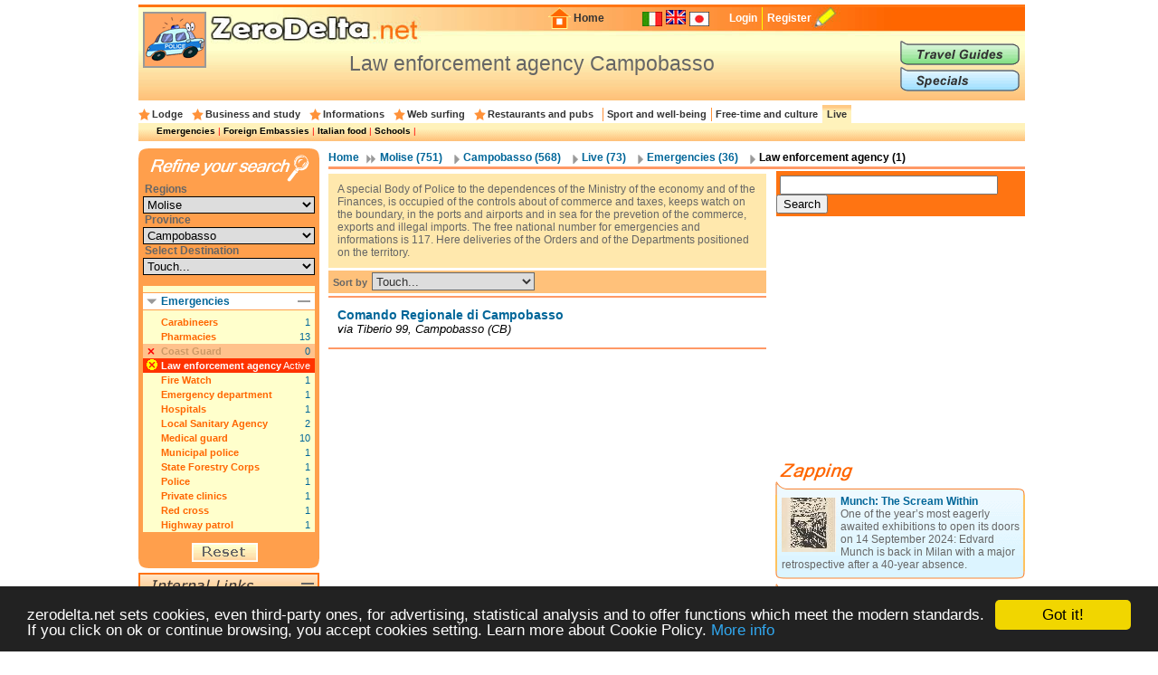

--- FILE ---
content_type: text/html; charset=UTF-8
request_url: https://en.zerodelta.net/campobasso-customs_officer.php
body_size: 7472
content:
<!DOCTYPE HTML PUBLIC "-//W3C//DTD HTML 4.01 Transitional//EN" "http://www.w3.org/TR/html4/loose.dtd">
<html>
<head>
<meta http-equiv="Content-Type" content="text/html; charset=utf-8">
<title>Law enforcement agency Campobasso</title>
<meta name="description" content="Information, opening hours, addresses and contacts of Law enforcement agency Campobasso">
<link href="/templates/css/head.css" rel="stylesheet" type="text/css">
<link href="
			/templates/css/corpo_cc.css" rel="stylesheet" type="text/css">
<link href=".
			/templates/css/colonna_sx.css" rel="stylesheet" type="text/css">
<link href="
			/templates/css/colonna_dx_cc.css" rel="stylesheet" type="text/css">
<link href="
			/templates/css/foot.css" rel="stylesheet" type="text/css">
<link href="/templates/js/thickbox/thickbox.css" rel="stylesheet" type="text/css">
<script language="javascript" type="text/javascript" src="/templates/js/functions-general.js"></script>
<script language="javascript" type="text/javascript" src="/templates/js/thickbox/thickbox_jquery.js"></script>
<script language="javascript" type="text/javascript" src="/templates/js/thickbox/thickbox.js"></script>
<script type="text/javascript">
    window.cookieconsent_options = {"message":"zerodelta.net sets cookies, even third-party ones, for advertising, statistical analysis and to offer functions which meet the modern standards. If you click on ok or continue browsing, you accept cookies setting. Learn more about Cookie Policy.","link":"http://en.zerodelta.net/pg/privacy.php#cookie","theme":"dark-bottom"};
</script>

<script type="text/javascript" src="/templates/js/cookieconsent.min.js"></script>
<script data-ad-client="ca-pub-3898096169260214" async src="https://pagead2.googlesyndication.com/pagead/js/adsbygoogle.js"></script>      
</head>

<body>
<div align="center">
<div id="container">
  <div id="head">
  	<img src="/templates/images/deltakun/guardia_finanza.gif" class="h_deltakun" alt="Deltakun">
  	<form action="/search_result.php" name="form_head" id="form_head" class="form_head" method="get">
  	<table cellpadding="0" cellspacing="0" border="0" align="right"><tr>
    <td><a href="/"><img src="/templates/images/h_home.gif" vspace="0" hspace="2" width="27" height="24" alt="Home" border="0"></a></td>
  	<td class="h_td_home"><a href="/">Home</a></td>
    <td></td>
  	<td class="h_td_forum"></td>
  	<td class="h_td_flag">
    	    	<a href="http://www.zerodelta.net/campobasso-guardia_di_finanza.php">
		        <img src="/templates/images/flag_it.jpg" alt="Italian
" border="0">
		</a>    </td>
  	<td class="h_td_flag"><img src="/templates/images/flag_en.jpg" alt="English" border="0" style="margin-bottom:4px;"></td>
  	<td class="h_td_flag">
    	    	<a href="http://ja.zerodelta.net/campobasso-財務警察">
		        <img src="/templates/images/flag_jp.jpg" alt="Japanese" border="0">
		</a>    </td>
  	<td class="h_td_login" valign="middle">
    	    		<a href="#" onclick="hide_block('head_titlereg_on'),display_block('head_titlereg_off')">Login</a>
    	    </td>
  	<td class="h_td_registrati" valign="middle">
    	        	<a href="http://www.zerodelta.net/sys/registrazione.php?l=en">Register</a>
    	        </td>
    <td><a href="#"><img src="/templates/images/null.gif" vspace="0" hspace="5" width="23" height="22" alt="Register" border="0"></a></td>
  	<td class="h_td_cerca_text"></td>
  	<td class="h_td_cerca"></td>
	</tr></table>
	</form>
  	<table cellpadding="0" cellspacing="0" border="0" align="right" class="table_button_head">
      <tr><td rowspan="3">
      		<div id="head_titlereg_on"><h1>Law enforcement agency Campobasso</h1></div>
      		<div id="head_titlereg_off">
  				<form action="http://www.zerodelta.net/profile.php?l=en" name="form_head_log" id="form_head_log" class="form_head" method="post">
  				<table cellpadding="0" cellspacing="0" border="0" align="right" class="table_fumetto_reg">
 				  <tr>
                    <td class="table_fumetto_reg_td1" align="right">Username</td>
                    <td class="table_fumetto_reg_td2" align="left"><input type="text" value="" name="username" class="input_reg"></td>
                    <td class="table_fumetto_reg_td3" align="left" colspan="2"><a href="http://www.zerodelta.net/profile.php?l=en">Forgot your Password?</a></td>
                  	<td rowspan="2" width="130"></td>
                  </tr>	
 				  <tr>
                    <td class="table_fumetto_reg_td1" align="right">Password</td>
                    <td class="table_fumetto_reg_td2" align="left"><input type="password" value="" name="password" class="input_reg"></td>
                    <td align="left" class="table_fumetto_reg_td4">
                    <img src="/templates/images/login2.gif" onMouseOver="this.src='/templates/images/login_o2.gif'" onMouseOut="this.src='/templates/images/login2.gif'" onClick="document.form_head_log.submit()" alt="Login" vspace="0" hspace="10" height="20" name="submit_login" border="0">
                    </td>
                    <td align="left" class="table_fumetto_reg_td5"><a href="#" onclick="hide_block('head_titlereg_off'),display_block('head_titlereg_on')">Close</a></td>
                  </tr>	
                </table>
                  <input name="redirect" type="hidden" value="@e@campobasso-customs_officer.php">
                  <input name="log" type="hidden" value="1">
                  <input type="hidden" name="login" value="Login">
				</form>
            </div>
      	  </td>
          <td colspan="3" valign="bottom">
               <a href="/travel-guides/"><img src="/templates/images/head_sub1.gif" alt="Travel Guides" border="0" onMouseOver="this.src='/templates/images/head_sub1o.gif'" onMouseOut="this.src='/templates/images/head_sub1.gif'"></a>
          </td>
      </tr>
      <tr><td colspan="3" valign="top">
               <a href="/specials/"><img src="/templates/images/head_sub2.gif" alt="Specials" border="0" onMouseOver="this.src='/templates/images/head_sub2o.gif'" onMouseOut="this.src='/templates/images/head_sub2.gif'"></a>
		  </td></tr>
    </table>
  </div>
  <div id="head_menu">
  	<table cellpadding="0" cellspacing="0" border="0" align="center"><tr>
	      <td class="star_cat">
      <a href="/campobasso-lodging-and-hotels.php"
       onMouseOver="hide_block('head_cat104'),hide_block('head_cat2'),hide_block('head_cat3'),hide_block('head_cat9'),hide_block('head_cat6'),hide_block('head_cat7'),hide_block('head_cat15'),hide_block('head_cat5'),display_block('head_cat104')">Lodge</a></td>
	      <td class="star_cat">
      <a href="/campobasso-studying.php"
       onMouseOver="hide_block('head_cat104'),hide_block('head_cat2'),hide_block('head_cat3'),hide_block('head_cat9'),hide_block('head_cat6'),hide_block('head_cat7'),hide_block('head_cat15'),hide_block('head_cat5'),display_block('head_cat2')">Business and study</a></td>
	      <td class="star_cat">
      <a href="/campobasso-working-in-italy.php"
       onMouseOver="hide_block('head_cat104'),hide_block('head_cat2'),hide_block('head_cat3'),hide_block('head_cat9'),hide_block('head_cat6'),hide_block('head_cat7'),hide_block('head_cat15'),hide_block('head_cat5'),display_block('head_cat3')">Informations</a></td>
	      <td class="star_cat">
      <a href="/campobasso-web-surfing.php"
       onMouseOver="hide_block('head_cat104'),hide_block('head_cat2'),hide_block('head_cat3'),hide_block('head_cat9'),hide_block('head_cat6'),hide_block('head_cat7'),hide_block('head_cat15'),hide_block('head_cat5'),display_block('head_cat9')">Web surfing</a></td>
	      <td class="star_cat">
      <a href="/campobasso-eat-and-drink.php"
       onMouseOver="hide_block('head_cat104'),hide_block('head_cat2'),hide_block('head_cat3'),hide_block('head_cat9'),hide_block('head_cat6'),hide_block('head_cat7'),hide_block('head_cat15'),hide_block('head_cat5'),display_block('head_cat6')">Restaurants and pubs</a></td>
	      <td class="star_cat2">
      <a href="/campobasso-well-being.php"
       onMouseOver="hide_block('head_cat104'),hide_block('head_cat2'),hide_block('head_cat3'),hide_block('head_cat9'),hide_block('head_cat6'),hide_block('head_cat7'),hide_block('head_cat15'),hide_block('head_cat5'),display_block('head_cat7')">Sport and well-being</a></td>
	      <td class="star_cat2">
      <a href="/campobasso-entertainments.php"
       onMouseOver="hide_block('head_cat104'),hide_block('head_cat2'),hide_block('head_cat3'),hide_block('head_cat9'),hide_block('head_cat6'),hide_block('head_cat7'),hide_block('head_cat15'),hide_block('head_cat5'),display_block('head_cat15')">Free-time and culture</a></td>
	      <td class="star_cat2" style="background-image:url(/templates/images/bg_head_preend.gif); background-repeat:repeat-x;">
      <a href="/campobasso-living-in-italy.php"
       onMouseOver="hide_block('head_cat104'),hide_block('head_cat2'),hide_block('head_cat3'),hide_block('head_cat9'),hide_block('head_cat6'),hide_block('head_cat7'),hide_block('head_cat15'),hide_block('head_cat5'),display_block('head_cat5')">Live</a></td>
	    </tr></table>
  </div>
  <div id="head_end">
  <div id="head_cat104" style="display:none">    		  <a href="/campobasso-agriturismo.php">Agritourism</a> | 
	    		  <a href="/campobasso-bed-and-breakfast.php">Bed and Breakfast</a> | 
	    		  <a href="/campobasso-campings.php">Campings</a> | 
	    		  <a href="/campobasso-touristic_villages.php">Holiday Villages</a> | 
	    		  <a href="/campobasso-hotels.php">Hotels</a> | 
	    		  <a href="/campobasso-landlord.php">Landlords</a> | 
	    		  <a href="/campobasso-refuges.php">Mountain huts</a> | 
	    		  <a href="/campobasso-residence.php">Residences</a> | 
	    		  <a href="/campobasso-holiday_houses.php">Tourist Houses</a> | 
	    		  <a href="/campobasso-youth_hostel.php">Youth hostels</a> | 
	</div><div id="head_cat2" style="display:none">    		  <a href="/campobasso-instruments_and_contact.php">Business</a> | 
	    		  <a href="/campobasso-books.php">To Study</a> | 
	</div><div id="head_cat3" style="display:none">    		  <a href="/campobasso-work_communications.php">Communications</a> | 
	    		  <a href="/campobasso-work_formalities.php">Formalities</a> | 
	    		  <a href="/campobasso-informations.php">Informations</a> | 
	    		  <a href="/campobasso-live_transports.php">Transports</a> | 
	</div><div id="head_cat9" style="display:none">    		  <a href="/campobasso-websurfing-cities.php">Communes</a> | 
	    		  <a href="/campobasso-institutions.php">Institutions</a> | 
	    		  <a href="/campobasso-web_news.php">Web - news</a> | 
	</div><div id="head_cat6" style="display:none">    		  <a href="/campobasso-international-cousine.php">International Restaurants</a> | 
	    		  <a href="/campobasso-regional-cookery.php">Regional Restaurants</a> | 
	    		  <a href="/campobasso-eating_out.php">Restaurants and pubs</a> | 
	</div><div id="head_cat7" style="display:none">    		  <a href="/campobasso-sport.php">Sport</a> | 
	    		  <a href="/campobasso-health_and_well_being.php">Well-being</a> | 
	</div><div id="head_cat15" style="display:none">    		  <a href="/campobasso-adults.php">Adult</a> | 
	    		  <a href="/campobasso-art_and_theatre.php">Art</a> | 
	    		  <a href="/campobasso-places.php">Fun and Nature</a> | 
	    		  <a href="/campobasso-shopping.php">Shopping</a> | 
	</div><div id="head_cat5">    		  <a href="/campobasso-emergencies.php">Emergencies</a> | 
	    		  <a href="/campobasso-offices.php">Foreign Embassies</a> | 
	    		  <a href="/campobasso-eating_at_home.php">Italian food</a> | 
	    		  <a href="/campobasso-schools.php">Schools</a> | 
	</div>  </div><div id="corpo_primario">
  <div id="corpo_secondario">
    <div id="bread">
		  <a href="/">Home</a>
     
              <a href="/molise.php" class="bread1">
			  Molise
              (751)</a>
             
     		  <a href="/campobasso.php" class="bread2">
			  Campobasso
     		  (568)</a>
             
     		<a href="/campobasso-living-in-italy.php" class="bread2">
			Live
     		(73)</a>
           
     		<a href="/campobasso-emergencies.php" class="bread2">
     		Emergencies
     		(36)</a>
               		<a href="#" class="bread2"><font class="bread3">
			Law enforcement agency
	   		(1)</font></a>
            </div>
    <div class="separatore2"></div>
        <div id="corpo_testo">
	  
  <div class="lista_cat2_paragrafo_testa">
  A special Body of Police to the dependences of the Ministry of the economy and of the Finances, is occupied of the controls about of commerce and taxes, keeps watch on the boundary, in the ports and airports and in sea for the prevetion of the commerce, exports and illegal imports. The free national number for emergencies and informations is 117. Here deliveries of the Orders and of the Departments positioned on the territory.  </div>

<form action="?" name="form_ordina" id="form_ordina" method="post">
  <input type="hidden" name="page" value=""><input type="hidden" name="mem_sel_cerca_alloggio" value="">  <div class="list_ordina">Sort by 
  	  
      <select name="f_ordina" onchange="this.form.submit()">
        <option value="">Touch...</option>
        <option value="nome">Name</option>
        <option value="comune">Ａrea</option>
      </select>
  </div>
</form>
<div class="separatore1"></div>


<table cellpadding="0" cellspacing="0" class="lista_soggetti">
<tr>
  <td class="lista_soggetti_nome"><a href="/customs_officer/comando-regionale_campobasso.php"><strong>Comando Regionale di Campobasso</strong></a>
  	    
  <td rowspan="2" align="right" nowrap="nowrap">
    </td>
</tr>
<tr><td class="lista_soggetti_indirizzo">via Tiberio 
													   	99, Campobasso (CB)</td></tr>
</table>
<div class="separatore1"></div>
	
    
    
    </div>  	
    <div id="colonna_dx">
        <div class="box_dxh_bordo_testa"></div>
        <div class="box_dx_search_google" style="padding-bottom:3px;">
        
        <form action="https://en.zerodelta.net/search_result_g.php" id="cse-search-box">
          <div>
            <input type="hidden" name="cx" value="partner-pub-6478658995217206:6098930970" />
            <input type="hidden" name="cof" value="FORID:10" />
            <input type="hidden" name="ie" value="UTF-8" />
            &nbsp;<input type="text" name="q" size="28" />
            <input type="submit" name="sa" value="Search" />
          </div>
        </form>
        
        <script type="text/javascript" src="http://www.google.it/coop/cse/brand?form=cse-search-box&amp;lang=en"></script>
        </div>
	  &nbsp;<br>
<div class="box_dx_ban250_no_fum" align="right">
<script async src="https://pagead2.googlesyndication.com/pagead/js/adsbygoogle.js"></script>
<!-- 250x250 standard -->
<ins class="adsbygoogle"
     style="display:inline-block;width:250px;height:250px"
     data-ad-client="ca-pub-3898096169260214"
     data-ad-slot="5970361081"></ins>
<script>
     (adsbygoogle = window.adsbygoogle || []).push({});
</script></div>
<div id="box_dx_zapping_title"><img src="/templates/images/zapping.gif" alt="Zapping" /></div>
  <div class="box_dx_zapping_spe_up">
  	<div class="box_dx_text_contenitore">
 		<img src="http://www.zerodelta.net/immagini_nodb/60_x_60/1723037337.jpg" alt="Edvard Munch The Scream 1895" class="img60x60" width="60" height="60">
    <font class="box_dx_title1"><a href="/specials/munch-the-scream-within/">Munch: The Scream Within</a></font><br>
    <font class="box_dx_text1">One of the year’s most eagerly awaited exhibitions to open its doors on 14 September 2024: Edvard Munch is back in Milan with a major retrospective after a 40-year absence.</font>
	</div>
  </div>
  <div class="box_dx_zapping_spe_dw"></div>
  <div class="box_dx_zapping_spe_up">
  	<div class="box_dx_text_contenitore">
 		<img src="http://www.zerodelta.net/immagini_nodb/60_x_60/consorzio_parmigiano_preparazione.jpg" alt="Preparazione - Consorzio Parmigiano Reggiano - IAT Comune di Parma" class="img60x60" width="60" height="60">
    <font class="box_dx_title1"><a href="/specials/il-meglio-della-gastronomia-italiana/">The best of italian gastronomy</a></font><br>
    <font class="box_dx_text1">European title of cookery is contented between Italy and France, but with any doubt italian cusine is one of the most famous and appreciated all over the world. Italy has exported products, recipes, traditions and customs.</font>
	</div>
  </div>
  <div class="box_dx_zapping_spe_dw"></div>
  <div class="box_dx_zapping_gui_up">
  	<div class="box_dx_text_contenitore">
 		<img src="http://www.zerodelta.net/immagini_nodb/60_x_60/perugia_s_bernardino.jpg" alt="Perugia San Bernardino Per gentile concessione STT-IAT PERUGIA" class="img60x60" width="60" height="60">
    <font class="box_dx_title1"><a href="/travel-guides/guida-alla-citta-di-perugia/">Perugia Travel Guide</a></font><br>
    <font class="box_dx_text1">Perugia is the chief town of Umbria. This beautiful town is sited on a hill in the middle                    of a verdant country. His central square is considered one of the most beautiful squares
of Italy and  history, traditions, art and nature make a unique ensemble in this town as in the whole</font>
	</div>
  </div>
  <div class="box_dx_zapping_gui_dw"></div>
	
		</div>  	
  </div>
  <div id="colonna_sx">
	  	  <form action="?" method="post" name="form_cerca_alloggio" id="form_cerca_alloggio">
<input type="hidden" name="page" value=""><input type="hidden" name="f_ordina" value=""><input type="hidden" value="" name="mem_sel_cerca_alloggio" id="mem_sel_cerca_alloggio" />
<div id="box_sx_cerca_up">&nbsp;</div>
<div id="box_sx_cerca_md">
    <h3>Regions</h3>
    <select name="Regioni" id="Regioni" onChange="MM_jumpMenu('parent',this,0)" class="box_sx_ricercaalloggio_select">
	<option value="/living-in-italy-customs_officer.php">All</option>
	            <option value="/abruzzo-customs_officer.php" >Abruzzo</option>
                <option value="/valle_aosta-customs_officer.php" >Aosta Valley</option>
                <option value="/puglia-customs_officer.php" >Apulia</option>
                <option value="/basilicata-customs_officer.php" >Basilicata</option>
                <option value="/calabria-customs_officer.php" >Calabria</option>
                <option value="/campania-customs_officer.php" >Campania</option>
                <option value="/emilia_romagna-customs_officer.php" >Emilia Romagna</option>
                <option value="/friuli-customs_officer.php" >Friuli Venezia Giulia</option>
                <option value="/lazio-customs_officer.php" >Latium</option>
                <option value="/liguria-customs_officer.php" >Liguria</option>
                <option value="/lombardia-customs_officer.php" >Lombardy</option>
                <option value="/marche-customs_officer.php" >Marche</option>
                <option value="/molise-customs_officer.php" selected="selected">Molise</option>
                <option value="/piemonte-customs_officer.php" >Piedmont</option>
                <option value="/sardegna-customs_officer.php" >Sardinia</option>
                <option value="/sicilia-customs_officer.php" >Sicily</option>
                <option value="/trentino-customs_officer.php" >Trentino-South Tyrol</option>
                <option value="/toscana-customs_officer.php" >Tuscany</option>
                <option value="/umbria-customs_officer.php" >Umbria</option>
                <option value="/veneto-customs_officer.php" >Veneto</option>
       
  </select>
  <h3>Province</h3>
    <select name="Province" id="Province" onChange="MM_jumpMenu('parent',this,0)" class="box_sx_ricercaalloggio_select">
	<option value="/molise-living-in-italy.php">All</option>
	            <option value="/campobasso-customs_officer.php" selected="selected">Campobasso</option>
                <option value="/isernia-customs_officer.php" >Isernia</option>
       
  </select>

  <h3>Select Destination</h3>
  <select name="" class="box_sx_ricercaalloggio_select" onchange="lancia_ricerca_alloggio('?',this[this.selectedIndex].value)">
	            <option value="">Touch...</option>
		              <option value="comune=Campobasso|">Campobasso</option>
		    </select>
  <div id="box_sx_cerca_md2">
        
    <div class="box_sx_ra_on" id="box_sx_ratipoalloggioon">
     <h3>Emergencies</h3>
     <a name="ratipoalloggio" href="#ratipoalloggio" onclick="hide_block('box_sx_ratipoalloggioon'),hide_block('box_sx_ratipoalloggiocontenuto'),display_block('box_sx_ratipoalloggiocontenuto_off'),display_block('box_sx_ratipoalloggiooff')">
 		<img src="/templates/images/meno2.gif" alt="Close" class="titolo_on_img2">
     </a>
    </div>
    <div class="box_sx_ra_off" id="box_sx_ratipoalloggiooff">
     <h3>Emergencies</h3>
     <a name="ratipoalloggio" href="#ratipoalloggio" onclick="hide_block('box_sx_ratipoalloggiooff'),hide_block('box_sx_ratipoalloggiocontenuto_off'),display_block('box_sx_ratipoalloggiocontenuto'),display_block('box_sx_ratipoalloggioon')">
 		<img src="/templates/images/piu2.gif" alt="Close" class="titolo_on_img2">
     </a>
    </div>
    
    <div class="box_sx_ra_contenuto" id="box_sx_ratipoalloggiocontenuto">
          <table cellpadding="0" cellspacing="0" border="0" class="box_sx_ra_table">
                  <tr><td width="20"><div id="box_rax135"></div></td>
            	<td class="box_sx_ra_possibile1"><a href="/campobasso-carabineers.php" onmouseover="raxsel('135')" onmouseout="raxnsel('135')">Carabineers</a></td>
                <td class="box_sx_ra_possibile2" align="right">1</td>
            </tr>
		              <tr><td width="20"><div id="box_rax185"></div></td>
            	<td class="box_sx_ra_possibile1"><a href="/campobasso-chemists.php" onmouseover="raxsel('185')" onmouseout="raxnsel('185')">Pharmacies</a></td>
                <td class="box_sx_ra_possibile2" align="right">13</td>
            </tr>
		        		<tr><td class="box_sx_ra_disabled1" colspan="2">Coast Guard</td><td class="box_sx_ra_disabled2" align="right">0</td></tr>
                  <tr><td width="20" bgcolor="#FF3300"><div id="box_ras138"><img src="/templates/images/x2.gif" alt="sel"></div></td>
            	<td class="box_sx_ra_select1" valign="middle">
                	<a href="/campobasso-emergencies.php" onmouseover="rassel('138')" onmouseout="rasnsel('138')">Law enforcement agency</a></td>
                <td class="box_sx_ra_select2" align="right">Active</td>
            </tr>
		              <tr><td width="20"><div id="box_rax143"></div></td>
            	<td class="box_sx_ra_possibile1"><a href="/campobasso-firemen.php" onmouseover="raxsel('143')" onmouseout="raxnsel('143')">Fire Watch</a></td>
                <td class="box_sx_ra_possibile2" align="right">1</td>
            </tr>
		              <tr><td width="20"><div id="box_rax188"></div></td>
            	<td class="box_sx_ra_possibile1"><a href="/campobasso-first_aid.php" onmouseover="raxsel('188')" onmouseout="raxnsel('188')">Emergency department</a></td>
                <td class="box_sx_ra_possibile2" align="right">1</td>
            </tr>
		              <tr><td width="20"><div id="box_rax187"></div></td>
            	<td class="box_sx_ra_possibile1"><a href="/campobasso-hospitals.php" onmouseover="raxsel('187')" onmouseout="raxnsel('187')">Hospitals</a></td>
                <td class="box_sx_ra_possibile2" align="right">1</td>
            </tr>
		              <tr><td width="20"><div id="box_rax183"></div></td>
            	<td class="box_sx_ra_possibile1"><a href="/campobasso-local_sanitary_agency.php" onmouseover="raxsel('183')" onmouseout="raxnsel('183')">Local Sanitary Agency</a></td>
                <td class="box_sx_ra_possibile2" align="right">2</td>
            </tr>
		              <tr><td width="20"><div id="box_rax140"></div></td>
            	<td class="box_sx_ra_possibile1"><a href="/campobasso-medical_guard.php" onmouseover="raxsel('140')" onmouseout="raxnsel('140')">Medical guard</a></td>
                <td class="box_sx_ra_possibile2" align="right">10</td>
            </tr>
		              <tr><td width="20"><div id="box_rax141"></div></td>
            	<td class="box_sx_ra_possibile1"><a href="/campobasso-municipal_police.php" onmouseover="raxsel('141')" onmouseout="raxnsel('141')">Municipal police</a></td>
                <td class="box_sx_ra_possibile2" align="right">1</td>
            </tr>
		              <tr><td width="20"><div id="box_rax139"></div></td>
            	<td class="box_sx_ra_possibile1"><a href="/campobasso-national_forester.php" onmouseover="raxsel('139')" onmouseout="raxnsel('139')">State Forestry Corps</a></td>
                <td class="box_sx_ra_possibile2" align="right">1</td>
            </tr>
		              <tr><td width="20"><div id="box_rax136"></div></td>
            	<td class="box_sx_ra_possibile1"><a href="/campobasso-police.php" onmouseover="raxsel('136')" onmouseout="raxnsel('136')">Police</a></td>
                <td class="box_sx_ra_possibile2" align="right">1</td>
            </tr>
		              <tr><td width="20"><div id="box_rax184"></div></td>
            	<td class="box_sx_ra_possibile1"><a href="/campobasso-private_clinics.php" onmouseover="raxsel('184')" onmouseout="raxnsel('184')">Private clinics</a></td>
                <td class="box_sx_ra_possibile2" align="right">1</td>
            </tr>
		              <tr><td width="20"><div id="box_rax189"></div></td>
            	<td class="box_sx_ra_possibile1"><a href="/campobasso-red_cross.php" onmouseover="raxsel('189')" onmouseout="raxnsel('189')">Red cross</a></td>
                <td class="box_sx_ra_possibile2" align="right">1</td>
            </tr>
		              <tr><td width="20"><div id="box_rax142"></div></td>
            	<td class="box_sx_ra_possibile1"><a href="/campobasso-road_police.php" onmouseover="raxsel('142')" onmouseout="raxnsel('142')">Highway patrol</a></td>
                <td class="box_sx_ra_possibile2" align="right">1</td>
            </tr>
		    
      </table>
        </div>
    <div class="box_sx_ra_contenuto_off" id="box_sx_ratipoalloggiocontenuto_off">
      explanation　of accommodation type...    </div>

	  </div>
</div>
<div id="box_sx_cerca_dw">
<img src="/templates/images/reset_cerca.gif" onMouseOver="this.src='/templates/images/reset_cerca_o.gif'" onMouseOut="this.src='/templates/images/reset_cerca.gif'" onClick="lancia_ricerca_alloggio('/campobasso-emergencies.php','')" alt="Reset" hspace="3" name="submit_ricerca" id="submit_ricerca" border="0" class="box_sx_ra_sub">
</div>
</form><div class="box_sx_testa">
 <div class="box_sx_titolo_link_in">&nbsp;</div>
   <div class="box_sx_titolo_on" id="box_sx_linkinterni_on">
     <a href="#" onclick="hide_block('box_sx_linkinterni_on'),hide_block('box_sx_linkinterni_contenuto'),display_block('box_sx_linkinterni_contenuto_off'),display_block('box_sx_linkinterni_off')">
 		<img src="/templates/images/meno.gif" alt="Chiudi" class="titolo_on_img">
     </a>
   </div>
   <div class="box_sx_titolo_off" id="box_sx_linkinterni_off">
     <a href="#" onclick="hide_block('box_sx_linkinterni_off'),hide_block('box_sx_linkinterni_contenuto_off'),display_block('box_sx_linkinterni_contenuto'),display_block('box_sx_linkinterni_on')">
 		<img src="/templates/images/piu.gif" alt="Apri" class="titolo_off_img">
     </a>
   </div>
</div>
<div class="box_sx_contenuto" id="box_sx_linkinterni_contenuto">
<table cellpadding="0" cellspacing="2" border="0" class="t_link_interni">
	
</table>
</div>
<div class="box_sx_contenuto_off2" id="box_sx_linkinterni_contenuto_off">
  </div>
<div class="box_sx_separa"></div>
<div class="box_sx_testa">
 <div class="box_sx_titolo_link_es">&nbsp;</div>
   <div class="box_sx_titolo_on" id="box_sx_linkesterni_on">
     <a href="#" onclick="hide_block('box_sx_linkesterni_on'),hide_block('box_sx_linkesterni_contenuto'),display_block('box_sx_linkesterni_contenuto_off'),display_block('box_sx_linkesterni_off')">
 		<img src="/templates/images/meno.gif" alt="Chiudi" class="titolo_on_img">
     </a>
   </div>
   <div class="box_sx_titolo_off" id="box_sx_linkesterni_off">
     <a href="#" onclick="hide_block('box_sx_linkesterni_off'),hide_block('box_sx_linkesterni_contenuto_off'),display_block('box_sx_linkesterni_contenuto'),display_block('box_sx_linkesterni_on')">
 		<img src="/templates/images/piu.gif" alt="Apri" class="titolo_off_img">
     </a>
   </div>
</div>
<div class="box_sx_contenuto" id="box_sx_linkesterni_contenuto">
<table cellpadding="0" cellspacing="2" border="0" class="t_link_esterni">
  <tr><td class="t_link_img"></td><td><a href="http://www.provincia.campobasso.it">Province of Campobasso</a></td></tr>
  <tr><td class="t_link_img"></td><td><a href="http://www.regione.molise.it">Molise Region</a></td></tr>
  <tr><td class="t_link_img"></td><td><a href="http://www.moliseinfiliere.it">Molise in Filiere</a></td></tr>
  <tr><td class="t_link_img"></td><td><a href="http://www.regione.molise.it/web/turismo/turismo.nsf">Tourism in Molise</a></td></tr>
  <tr><td class="t_link_img"></td><td><a href="http://www.provincia.isernia.it">Province of Isernia</a></td></tr>
  <tr><td class="t_link_img"></td><td><a href="http://www.iserniaturismo.it/index.php?lang=english">Isernia Tourism</a></td></tr>
  <tr><td class="t_link_img"></td><td><a href="http://www.regione.lombardia.it">Lobardy Region</a></td></tr>
  <tr><td class="t_link_img"></td><td><a href="http://www.regione.fvg.it">Friuli Region</a></td></tr>
  <tr><td class="t_link_img"></td><td><a href="http://www.regione.piemonte.it">Piedmont  Region</a></td></tr>
  <tr><td class="t_link_img"></td><td><a href="http://www.regione.vda.it">Valle d'Aosta Region</a></td></tr>
	
</table>
</div>
<div class="box_sx_contenuto_off2" id="box_sx_linkesterni_contenuto_off">
  </div>
<div class="box_sx_separa"></div>
<div class="box_sx_chiudi"></div>	    </div>
  <div class="clear_float"></div>
</div>
  <div id="foot" align="center">
    <table cellpadding="0" cellspacing="0" border="0" class="table_foot_struttura2"><tr><td>Info</td><td>In depth</td><td>Travel Guides</td><td>Travel Hints</td></tr><tr><td valign="top"><table cellpadding="0" cellspacing="0" border="0" bgcolor="#FFFFFF" width="100%" class="table_foot_link"><tr><td><a href="http://en.zerodelta.net/about-us/">About</td></tr><tr><td><a href="/pg/privacy.php">Privacy</td></tr><tr><td><a href="http://en.zerodelta.net/faq/">F.A.Q.</td></tr><tr><td><a href="http://en.zerodelta.net/contact-us/">Contact us</td></tr><tr><td><a href="http://en.zerodelta.net/submit/">Submit a new POI</td></tr></table></td><td valign="top"><table cellpadding="0" cellspacing="0" border="0" bgcolor="#FFFFFF" width="100%" class="table_foot_link"><tr><td><a href="http://en.zerodelta.net/specials/il-meglio-della-gastronomia-italiana/
">The best of italian gastronomy</td></tr><tr><td><a href="http://en.zerodelta.net/specials/i-musei-ditalia/">Museums of Italy</td></tr><tr><td><a href="http://en.zerodelta.net/specials/agriturismo-in-lombardia/">Agritourism in Lombardy</td></tr><tr><td><a href="http://en.zerodelta.net/specials/pittura-scultura-fotografia-/">Painting, sculpture, photography...</td></tr><tr><td><a href="http://en.zerodelta.net/specials/natura-e-vacanze/">Holidays and nature</td></tr><tr><td><a href="http://en.zerodelta.net/specials/festeggiamo-lestate-nei-parchi/">Celebrate the summer in the parks</td></tr><tr><td><a href="http://en.zerodelta.net/specials/la-riviera-romagnola/">The Emilia Romagna Riviera</td></tr></table></td><td valign="top"><table cellpadding="0" cellspacing="0" border="0" bgcolor="#FFFFFF" width="100%" class="table_foot_link"><tr><td><a href="http://en.zerodelta.net/travel-guides/lake-tourist-district-travel-guide/">Lake's District Guide</td></tr><tr><td><a href="http://en.zerodelta.net/travel-guides/guida-alla-citta-di-fontanellato/">Fontanellato Travel Guide</td></tr><tr><td><a href="http://en.zerodelta.net/travel-guides/guida-alla-citta-di-brescia/">Brescia Travel Guide</td></tr><tr><td><a href="http://en.zerodelta.net/travel-guides/guida-allisola-delba/">Elba: Travel Guide for the island</td></tr><tr><td><a href="http://en.zerodelta.net/travel-guides/guida-alla-citta-di-firenze/">Florence Travel Guide</td></tr><tr><td><a href="http://en.zerodelta.net/travel-guides/guida-alla-citta-di-argenta/">Argenta Travel Guide</td></tr><tr><td><a href="http://en.zerodelta.net/travel-guides/guida-alla-provincia-di-pesaro-urbino/">Pesaro-Urbino Travel Guide</td></tr><tr><td><a href="http://en.zerodelta.net/travel-guides/il-cammino-di-francesco/">The Saint Francis Walk</td></tr><tr><td><a href="http://en.zerodelta.net/travel-guides/bolzano-travel-guide/">Bolzano Travel Guide</td></tr><tr><td><a href="http://en.zerodelta.net/travel-guides/messina-e-dintorni/">Messina and its suburbs</td></tr><tr><td><a href="http://en.zerodelta.net/travel-guides/guida-alla-citta-di-padova/">Padua travel guide</td></tr></table></td><td valign="top"><table cellpadding="0" cellspacing="0" border="0" bgcolor="#FFFFFF" width="100%" class="table_foot_link"><tr><td><a href="http://en.zerodelta.net/entertainments-outlet_and_shop_firm.php">Outlets and factory stores</td></tr><tr><td><a href="http://en.zerodelta.net/entertainments-museums.php">Museums</td></tr><tr><td><a href="http://en.zerodelta.net/entertainments-art_galleries.php">Art galleries</td></tr><tr><td><a href="http://en.zerodelta.net/entertainments-amusement_parks.php">Amusement parks</td></tr><tr><td><a href="http://en.zerodelta.net/entertainments-entertainments_didactic_farms.php">Didactic Farms</td></tr><tr><td><a href="http://en.zerodelta.net/entertainments-natural_parks_and_botanic_gardens.php">Natural Parks and botanic gardens</td></tr><tr><td><a href="http://en.zerodelta.net/well-being-thermal_bath_spa.php">Information about SPA in Italy</td></tr></table></td></tr></table>     <div id="separafoot"></div>
     </div>
  <div id="foot_end">
	Copyright © 2004-2026 Supero Ltd, Malta MT 2105-2906 All rights reserved.
    <p>&nbsp;</p>
  </div>


</div>
<!-- Matomo -->
<script>
  var _paq = window._paq = window._paq || [];
  /* tracker methods like "setCustomDimension" should be called before "trackPageView" */
  _paq.push(['trackPageView']);
  _paq.push(['enableLinkTracking']);
  (function() {
    var u="https://analytics.memoka.cloud/";
	_paq.push(['disableCookies']);
    _paq.push(['setTrackerUrl', u+'matomo.php']);
    _paq.push(['setSiteId', '174']);
    var d=document, g=d.createElement('script'), s=d.getElementsByTagName('script')[0];
    g.async=true; g.src=u+'matomo.js'; s.parentNode.insertBefore(g,s);
  })();
</script>
<!-- End Matomo Code -->

</body>
</html>


--- FILE ---
content_type: text/html; charset=utf-8
request_url: https://www.google.com/recaptcha/api2/aframe
body_size: 263
content:
<!DOCTYPE HTML><html><head><meta http-equiv="content-type" content="text/html; charset=UTF-8"></head><body><script nonce="cd5uPochzy1G0BNb7A7iww">/** Anti-fraud and anti-abuse applications only. See google.com/recaptcha */ try{var clients={'sodar':'https://pagead2.googlesyndication.com/pagead/sodar?'};window.addEventListener("message",function(a){try{if(a.source===window.parent){var b=JSON.parse(a.data);var c=clients[b['id']];if(c){var d=document.createElement('img');d.src=c+b['params']+'&rc='+(localStorage.getItem("rc::a")?sessionStorage.getItem("rc::b"):"");window.document.body.appendChild(d);sessionStorage.setItem("rc::e",parseInt(sessionStorage.getItem("rc::e")||0)+1);localStorage.setItem("rc::h",'1769346259176');}}}catch(b){}});window.parent.postMessage("_grecaptcha_ready", "*");}catch(b){}</script></body></html>

--- FILE ---
content_type: text/css
request_url: https://en.zerodelta.net/templates/css/foot.css
body_size: 744
content:
@charset "utf-8";
div#foot{ margin:10px 0 0 0; padding:0 0 0 0; width:100%; background-image:url(../images/bg_foot.jpg); background-repeat:repeat-x;}
.table_foot_struttura{ width:90%; height:28px; color:#FFF; font-family:Verdana, Geneva, sans-serif; font-size:12px}
.table_foot_struttura td{ text-align:center;}
.table_foot_struttura a{ color:#FFF; text-decoration:none; font-family:Verdana, Geneva, sans-serif; font-size:11px; font-weight:bold; margin:5px 0 0 0;}
.table_foot_struttura a:hover{ color:#333;}
div#foot_end{width:100%;text-align:center;font-family:Verdana, Geneva, sans-serif;font-size:12px;color:#666;margin:5px 0 0;padding:0;}
.social-media
{
	background: none repeat scroll 0 0 #fff; /*border:1px solid #ddd;*/
	float: right;
	position: relative;
}
.mbt_social_floating{
	position:fixed; top: 134px; margin-left:-61px; float:left;
	width:60px;
	background-color:#f7f7f7;
	padding: 5px 0 0px 0px;
	 border-top:1px solid #ddd;
 border-left:1px solid #ddd;
 border-bottom:1px solid #ddd;
z-index:9999px !important;
border-radius:5px;-moz-border-radius:5px;-webkit-border-radius:5px;
}

.mbt_social_floating .mbt_side_social_button{
	margin-bottom:5px;
	float:none;
	height:auto;
	width:60px;
}
.mbt_social_floating .st_twitter_vcount, .mbt_social_floating.st_plusone_vcount, .st_email{
	margin-left:5px;
}
.mbt_social_floating .st_fblike_vcount{
	margin-left:5px;
}
.mbt_social_floating .stButton_gradient{
	background:none !important;
	height:21px !important;
	padding-left:0 !important;
}
.mbt_social_floating .chicklets, .mbt_social_floating .stMainServices {
    background:url(../images/gc_social_sprite.png) no-repeat !important;
    height:19px !important;
    width:45px !important;
    padding:0 !important;
}
.st_email .chicklets{
    background-position:0 -77px !important;
    background-image:url(../images/gc_social_sprite.png) !important;
}
.mbt_social_floating .st_twitter_vcount .st-twitter-counter{
	background-position:0 -58px !important; 
}

.mbt_social_floating  .stButton_gradient{
	border:none !important;
}
.mbt_social_floating .stBubble_count{
	width:44px !important;
	font-size: 15px !important;
	font-weight: normal !important;
	padding-top:7px !important;
	height:23px !important;
	background:none !important;
}

.mbt_social_floating .st_twitter_vcount .stBubble_count{
	color:#00a6df;
	background-color:#f8fbfc !important;
}


.st_fblike_vcount{
	margin-bottom: 0px;
	display: block;
}

.st_twitter_vcount{
	margin-bottom: 3px;
	display: block;
}


.st_email{
	margin-bottom: 5px; margin-top: 3px;
	display: block;
}
.mbt_social_floating .stBubble{
	background-position: 21px 31px !important;
	height:35px !important;
}

.table_foot_struttura2{ width:90%; height:28px; color:#FFF; font-family:Verdana, Geneva, sans-serif; font-size:12px;}
.table_foot_struttura2 td{ text-align:left; height:28px;}
.table_foot_struttura2 a{ color:#FFF; text-decoration:none; font-family:Verdana, Geneva, sans-serif; font-size:11px; font-weight:bold; margin:5px 0 0 0;}
.table_foot_struttura2 a:hover{ color:#333;}

.table_foot_link{ width:90%; font-family:Verdana, Geneva, sans-serif; font-size:12px}
.table_foot_link td{ text-align:left; height:22px;}
.table_foot_link a{ color:#333; text-decoration:none; font-family:Verdana, Geneva, sans-serif; font-size:11px; font-weight:bold; margin:5px 0 0 0;}
.table_foot_link a:hover{ color:#FF7413;}

div#separafoot{width:100%;background-color:#FF7413; height:2px;};

--- FILE ---
content_type: text/javascript
request_url: https://en.zerodelta.net/templates/js/functions-general.js
body_size: 540
content:
function hide_block(str) {
	document.getElementById(str).style.display = "none";
}
function display_block(str) {
	document.getElementById(str).style.display = "block";
}
function MM_jumpMenu(targ,selObj,restore){ //v3.0
  eval(targ+".location='"+selObj.options[selObj.selectedIndex].value+"'");
  if (restore) selObj.selectedIndex=0;
}
function button_eventi(val){
	document.form_head_eve.eve_tipo.value=val;
	document.form_head_eve.submit();
}

function lancia_ricerca_alloggio(action,post){
	if(!post)
	  document.form_cerca_alloggio.mem_sel_cerca_alloggio.value="";
	else{
	  valore=document.form_cerca_alloggio.mem_sel_cerca_alloggio.value;
	  if(valore.indexOf(post)=="-1")
	    document.form_cerca_alloggio.mem_sel_cerca_alloggio.value=valore + post;
	  else
	    document.form_cerca_alloggio.mem_sel_cerca_alloggio.value=valore.replace(post, "");
	}
	document.getElementById('form_cerca_alloggio').action=action
	document.form_cerca_alloggio.submit();
}
function c_clk(lik){
  location.href=lik;
}
function aree_mostra_all(are_id, strlink, strcount, strnome){
  document.getElementById('are_mostra_all' + are_id).innerHTML="";
  
  var arr_strlink=strlink.split("@|"); 	 
  var arr_strcount=strcount.split("@|"); 	 
  var arr_strnome=strnome.split("@|"); 	 
  var aggiunta="";
  for (i=0; i<arr_strlink.length; i++) { 
    if(arr_strcount[i])
      aggiunta = aggiunta + "<div class=\"lista_voc2\"><h4><a href=\"" + arr_strlink[i] + ".php\">" + arr_strnome[i] + " (" + arr_strcount[i] + ")</a></h4></div>";
  }
  document.getElementById('are_mostra_all' + are_id + '_voci').innerHTML=document.getElementById('are_mostra_all' + are_id).innerHTML + aggiunta;
}
function raxsel(id){
  document.getElementById('box_rax' + id).innerHTML="<img src=\"/templates/images/v1.gif\" alt=\"sel\">";
}
function raxnsel(id){
  document.getElementById('box_rax' + id).innerHTML="";
}
function rassel(id){
  document.getElementById('box_ras' + id).innerHTML="<img src=\"/templates/images/v2.gif\" alt=\"sel\">";
}
function rasnsel(id){
  document.getElementById('box_ras' + id).innerHTML="<img src=\"/templates/images/x2.gif\" alt=\"sel\">";
}